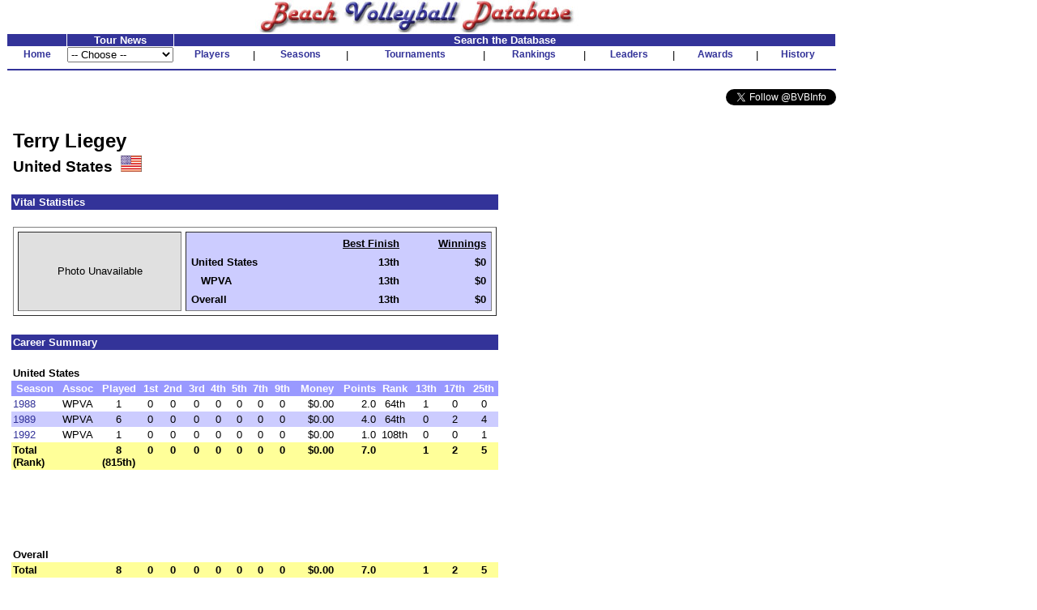

--- FILE ---
content_type: text/html
request_url: http://bvbinfo.com/player.asp?ID=1824
body_size: 7288
content:

<!-- 
//*****************************************************************************
//	
//		Player.asp 
//		This page handles player pages
//
//		Input (query string):
//		ID - ID of the player
//		Page - page to show
//
//		Version 1.0
//
//		Created by Dennis Wagner - 1/17/2001
//
//		Revisions:
//
//*****************************************************************************	
-->
<html>
<head>
<link rel="stylesheet" type="text/css" href="style.css">
<link rel="stylesheet" type="text/css" href="playerstyle.css">

<META HTTP-EQUIV="Expires" CONTENT="-1">
</head>
<script language="JavaScript">
<!--
function FixInput()
{
	var InputString = document.search.KeyWord.value;
	InputString = InputString.replace("'", "''");
	document.search.KeyWord.value = InputString;
	return (true);
}

function FixDoubleQuote()
{
	if (typeof(document.search) == "object")
	{
		var InputString = document.search.KeyWord.value;
		InputString = InputString.replace("''", "'");
		document.search.KeyWord.value = InputString;
	}
}
-->
</script>
<body bgcolor="#ffffff" topmargin="0" onLoad="FixDoubleQuote();">

<!-- Build the header -->


<table width="1025" cellspacing="0" cellpadding="0" border="0" bgcolor="#FFFFFF">
	<tr height="30" valign="bottom">
		<td align="center"><img SRC="images/bvbinfo2003.jpg" WIDTH="400" HEIGHT="40"></td>
		<td>&nbsp;</td>
	</tr>
</table>
<table width="1025" border="0" cellspacing="1" cellpadding="0">
	<tr align="center">
	</tr>
	<form id="form1" name="form1">
	<tr align="center" valign="bottom">
		<td class="clsHeadlineCenter">&nbsp;</td>
		<td width="13%" class="clsHeadlineCenter">Tour News</td>
		<td class="clsHeadlineCenter" colspan="13">Search the Database</td>
	</tr>
	<tr align="center" valign="center">
		<td class="clsNav" TITLE="Home"><a href="default1.asp">Home</a></td>
		<td align="left">
				<select name="Tours" style="width:100%" onChange="location.href=this.options[this.selectedIndex].value">
					<option selected>-- Choose --</option>
					<option value="TourNews.asp?AssocID=1">AVP</option>
					<option value="http://bvbinfo.info/AVPLeague.aspx?Season=2025">AVP League</option>
					<!--option value="TourNews.asp?AssocID=25">p1440</option-->
					<!--option value="TourNews.asp?AssocID=21">NVL</option-->
					<!--option value="TourNews.asp?AssocID=23">Pro Beach</option-->
					<!--option value="TourNews.asp?AssocID=20">USAV IDQ</option-->
					<!--option value="TourNews.asp?AssocID=22">Wide Open</option-->
					<option value="TourNews.asp?AssocID=17">NORCECA</option>
					<option value="TourNews.asp?AssocID=3">FIVB</option>
					<!--option value="TourNews.asp?AssocID=10">FIVB C&S</option-->
					<option value="TourNews.asp?AssocID=15">FIVB AGWC</option>
					<option value="TourNews.asp?AssocID=11">CEV</option>
					<!--option value="TourNews.asp?AssocID=18">CEV C&S</option-->
					<option value="TourNews.asp?AssocID=19">CEV Under Age</option>
					<!--option value="http://66.29.222.66">NCAA Sand Volleyball</option-->
				</select>
		</td>
		<td class="clsNav" TITLE="Player Profiles"><a href="player.asp">Players</a></td>
		<td>|</td>
		<!--		<td class="clsNav" TITLE="Player Head-to-Head"><a href="PlayerHeadToHead.asp">Head-to-Head</a></td>		<td>|</td>		-->
		<td class="clsNav" TITLE="Season Summaries"><a href="season.asp">Seasons</a></td>
		<td>|</td>
		<td class="clsNav" TITLE="Tournament Results"><a href="http://bvbinfo.info/tournament">Tournaments</a></td>
		<td>|</td>
		<td class="clsNav" TITLE="Season Rankings"><a href="ranking.asp">Rankings</a></td>
		<td>|</td>
		<td class="clsNav" TITLE="Career Leaders"><a href="leader.asp">Leaders</a></td>
		<td>|</td>
		<td class="clsNav" TITLE="Awards"><a href="award.asp">Awards</a></td>
		<td>|</td>
		<td class="clsNav" TITLE="Beach Volleyball History"><a href="history.asp">History</a></td>
	</tr>
	<tr>
		<td colspan="99" height="2"><hr color="#333399"></td>
	</tr>
	<!--tr>
		<td colspan="99">
			<table cellpadding="0" cellspacing="0" style="background-color:white; width:100%;">
				<tr style="background-color:lightblue; height:12px">
					<td colspan="13" style="background-image:url(/images/Paris2024Banner.jpg); background-repeat:repeat;"></td>
				</tr>
				<tr style="background-color:khaki">
					<td style="width: 20%; font-size: small; font-weight:bolder"><div>Bonus Olympic Games</div>Paris 2024 Coverage</td>
					<td style="text-align: center; font-size: small"><div>Roster</div><a href="http://bvbinfo.info/TournamentRoster?TournID=4285" target="_blank">Men</a>&nbsp;&nbsp;&nbsp;&nbsp;&nbsp;<a href="http://bvbinfo.info/TournamentRoster?TournID=4286" target="_blank">Women</a></td>
					<td style="text-align: center; font-size: small; width: 5%">|</td>
					<td style="text-align: center; font-size: small"><div>Team Info</div><a href="http://bvbinfo.info/Teams?TournID=4285" target="_blank">Men</a>&nbsp;&nbsp;&nbsp;&nbsp;&nbsp;<a href="http://bvbinfo.info/Teams?TournID=4286" target="_blank">Women</a></td>
					<td style="text-align: center; font-size: small; width: 5%">|</td>
					<td style="text-align: center; font-size: small"><a href="http://bvbinfo.info/MatchResults?TournID1=4285&TournID2=4286" target="_blank">Match Schedule</a></td>
					<td style="text-align: center; font-size: small; width: 5%">|</td>
					<td style="text-align: center; font-size: small"><a href="http://bvbinfo.info/ExpandedStats?TournID1=4285&TournID2=4286" target="_blank">Team Statistics</a></td>
					<td style="text-align: center; font-size: small; width: 5%">|</td>
					<td style="text-align: center; font-size: small"><div>Player Statistics</div><a href="http://bvbinfo.info/IndividualStats?TournID=4285" target="_blank">Men</a>&nbsp;&nbsp;&nbsp;&nbsp;&nbsp;<a href="http://bvbinfo.info/IndividualStats?TournID=4286" target="_blank">Women</a></td>
					<td style="text-align: center; font-size: small; width: 5%">|</td>
					<td style="text-align: center; font-size: small"><div>Country Participation</div><a href="http://bvbinfo.info/OlympicParticipation?Gender=M" target="_blank">Men</a>&nbsp;&nbsp;&nbsp;&nbsp;&nbsp;<a href="http://bvbinfo.info/OlympicParticipation?Gender=W" target="_blank">Women</a></td>
					<td style="width: 20%; font-size: small; font-weight: bolder; text-align:right"><div>Bonus Olympic Games</div>Paris 2024 Coverage</td>
				</tr>
				<tr style="background-color:lightblue; height:12px">
					<td colspan="13" style="background-image:url(/images/Paris2024Banner.jpg); background-repeat:repeat;"></td>
				</tr>
			</table>
		</td>
	</tr-->
	<tr><td colspan="99">&nbsp;</td></tr>
	<tr>
		<td colspan="99" align="right">
			<a href="https://twitter.com/BVBInfo" class="twitter-follow-button" data-show-count="false">Follow @BVBInfo</a>
			<script>!function(d,s,id){var js,fjs=d.getElementsByTagName(s)[0];if(!d.getElementById(id)){js=d.createElement(s);js.id=id;js.src="//platform.twitter.com/widgets.js";fjs.parentNode.insertBefore(js,fjs);}}(document,"script","twitter-wjs");</script>
		</td>
	</tr>
	</form>
</table>
	


<!-- Build the page Navigation -->

<table border="0" cellpadding="4" width="90%">
	<tr>
		<td>	
<!-- Start Page Content -->

			<table class="clsPlayerTable" cellspacing="0" cellpadding="0">
				<tr>
					<td>
<script language="JavaScript">
<!--
document.title="Terry Liegey : Career";
-->
</script>
						<table border="0">
							<tr>
								<td>&nbsp;</td>
							</tr>
						</table>
						<table width="100%" border="0" cellpadding="2" cellspacing="0">
							<tr>
								<td class="clsPlayerName">Terry Liegey</td>
							</tr>
							<tr>
								<td class="clsPlayerCountry" valign="center">United States&nbsp;&nbsp;<img src="images/flags/46.gif" height="20">
								</td>
							</tr>
						</table>
						<table border="0">
							<tr>
								<td>&nbsp;</td>
							</tr>
						</table>
						<table width="100%" border="0" cellpadding="2" cellspacing="0">
							<tr>
								<td nowrap class="clsPlayerHeader" colspan="99">Vital Statistics</td>
							</tr>
							<tr>
								<td colspan="99">&nbsp;</td>
							</tr>
							<tr>
								<td nowrap valign="top">
									<table border="1" width="100%" cellspacing="5" cellpadding="0">
										<tr>
											<td nowrap valign="center" align="center" width="200" bgcolor="#E0E0E0">
												Photo Unavailable											</td>
											<td nowrap valign="top" bgcolor="#ccccff">
												<table border="0" width="100%" cellspacing="4" cellpadding="2" bgcolor="#ccccff">
													<tr>
														<td>&nbsp;</td>
														<td nowrap class="clsPlayerData"><U>Best Finish</U></td>
														<td nowrap class="clsPlayerData"><U>Winnings</U></td>
													</tr>
													<tr valign="top">
														<td nowrap class="clsPlayerDataLabel">United States</td>
														<td nowrap class="clsPlayerData">13th</td>
														<td nowrap class="clsPlayerData">$0</td>
													</tr>
													<tr valign="top">
														<td nowrap class="clsPlayerDataLabel">&nbsp;&nbsp;&nbsp;WPVA</td>
														<td nowrap class="clsPlayerData">13th</td>
														<td nowrap class="clsPlayerData">$0</td>
													</tr>
													<tr valign="top">
														<td nowrap class="clsPlayerDataLabel">Overall</td>
														<td nowrap class="clsPlayerData">13th</td>
														<td nowrap class="clsPlayerData">$0</td>
													</tr>
												</table>
											</td>
										</tr>
									</table>
								</td>
							</tr>
						</table>
						<table border="0">
							<tr>
								<td>&nbsp;</td>
							</tr>
						</table>
						<table width="100%" border="0" cellpadding="2" cellspacing="0">
							<tr>
								<td class="clsPlayerHeader" colspan="99">Career Summary</td>
							</tr>
							<tr>
								<td colspan="99">&nbsp;</td>
							</tr>
							<tr>
								<td class="clsPlayerCategoryHeader" colspan="99">United States</td>
							</tr>							<tr class="clsPlayerDataHeader" align="center">
								<td>Season</td>
								<td>Assoc</td>
								<td>Played</td>
								<td>1st</td>
								<td>2nd</td>
								<td>3rd</td>
								<td>4th</td>
								<td>5th</td>
								<td>7th</td>
								<td>9th</td>
								<td align="right">Money</td>
								<td align="right">Points</td>
								<td>Rank</td>
								<td>13th</td>
								<td>17th</td>
								<td>25th</td>
							</tr>
						<tr align="center">

							<td align="left"><a href="player.asp?ID=1824&Page=1#1988WPVA">1988</a></td>
							<td>WPVA</td>
							<td>1</td>
							<td>0</td>
							<td>0</td>
							<td>0</td>
							<td>0</td>
							<td>0</td>
							<td>0</td>
							<td>0</td>
							<td align="right">$0.00</td>
							<td align="right">2.0</td>
							<td>64th</td>
							<td>1</td>
							<td>0</td>
							<td>0</td>
						</tr>
						<tr class="clsGreyBarRow" align="center">

							<td align="left"><a href="player.asp?ID=1824&Page=1#1989WPVA">1989</a></td>
							<td>WPVA</td>
							<td>6</td>
							<td>0</td>
							<td>0</td>
							<td>0</td>
							<td>0</td>
							<td>0</td>
							<td>0</td>
							<td>0</td>
							<td align="right">$0.00</td>
							<td align="right">4.0</td>
							<td>64th</td>
							<td>0</td>
							<td>2</td>
							<td>4</td>
						</tr>
						<tr align="center">

							<td align="left"><a href="player.asp?ID=1824&Page=1#1992WPVA">1992</a></td>
							<td>WPVA</td>
							<td>1</td>
							<td>0</td>
							<td>0</td>
							<td>0</td>
							<td>0</td>
							<td>0</td>
							<td>0</td>
							<td>0</td>
							<td align="right">$0.00</td>
							<td align="right">1.0</td>
							<td>108th</td>
							<td>0</td>
							<td>0</td>
							<td>1</td>
						</tr>
						<tr class="clsPlayerDataTotal" align="center" valign="top">
							<td align="left">Total<br>(Rank)</td>
							<td>&nbsp;</td>
							<td>8<br>(815th)</td>
							<td>0</td>
							<td>0</td>
							<td>0</td>
							<td>0</td>
							<td>0</td>
							<td>0</td>
							<td>0</td>
							<td align="right">$0.00</td>
							<td align="right">7.0</td>
							<td>&nbsp;</td>
							<td>1</td>
							<td>2</td>
							<td>5</td>
						</tr>
						<tr>
							<td>&nbsp;</td>
						</tr>
						<tr>
							<td>&nbsp;</td>
						</tr>
						<tr>
							<td>&nbsp;</td>
						</tr>
						<tr>
							<td>&nbsp;</td>
						</tr>
						<tr>
							<td>&nbsp;</td>
						</tr>
<tr>
<td colspan="99"><B>Overall</B></td>
</tr>
						<tr class="clsPlayerDataTotal" align="center" valign="top">
							<td align="left">Total</td>
							<td>&nbsp;</td>
							<td>8</td>
							<td>0</td>
							<td>0</td>
							<td>0</td>
							<td>0</td>
							<td>0</td>
							<td>0</td>
							<td>0</td>
							<td align="right">$0.00</td>
							<td align="right">7.0</td>
							<td>&nbsp;</td>
							<td>1</td>
							<td>2</td>
							<td>5</td>
						</tr>
							<tr>
								<td>&nbsp;</td>
							</tr>
							<tr>
								<td colspan="99"><span class="clsPlayerLeader">Red</span> denotes ranked 1st</td>
							</tr>
						</table>
						<table border="0">
							<tr>
								<td>&nbsp;</td>
							</tr>
						</table>
						<table width="100%" border="0" cellpadding="2" cellspacing="0">
							<tr>
								<td class="clsPlayerHeader" colspan="99">Partner Summary</td>
							</tr>
							<tr>
								<td colspan="99">&nbsp;</td>
							</tr>
							<tr>
								<td class="clsPlayerAssocHeader" colspan="99">Women's Professional Volleyball Association</td>
							</tr>							<tr class="clsPlayerDataHeader" align="center">
								<td align="left">Partner</td>
								<td>Played</td>
								<td>1st</td>
								<td>2nd</td>
								<td>3rd</td>
								<td>4th</td>
								<td>5th</td>
								<td>7th</td>
								<td>9th</td>
								<td align="right">Money</td>
								<td align="right">Points</td>
								<td>13th</td>
								<td>17th</td>
								<td>25th</td>
							</tr>
						<tr align="center">

							<td align="left"><a href="player.asp?ID=1834">Debbie Hurd</a></td>
							<td>5</td>
							<td>0</td>
							<td>0</td>
							<td>0</td>
							<td>0</td>
							<td>0</td>
							<td>0</td>
							<td>0</td>
							<td align="right">$0</td>
							<td align="right">3.5</td>
							<td>0</td>
							<td>2</td>
							<td>3</td>
						</tr>
						<tr class="clsGreyBarRow" align="center">

							<td align="left"><a href="player.asp?ID=1823">Ginger Angel</a></td>
							<td>1</td>
							<td>0</td>
							<td>0</td>
							<td>0</td>
							<td>0</td>
							<td>0</td>
							<td>0</td>
							<td>0</td>
							<td align="right">$0</td>
							<td align="right">2.0</td>
							<td>1</td>
							<td>0</td>
							<td>0</td>
						</tr>
						<tr align="center">

							<td align="left"><a href="player.asp?ID=1686">Bonnie Fisk</a></td>
							<td>1</td>
							<td>0</td>
							<td>0</td>
							<td>0</td>
							<td>0</td>
							<td>0</td>
							<td>0</td>
							<td>0</td>
							<td align="right">$0</td>
							<td align="right">0.5</td>
							<td>0</td>
							<td>0</td>
							<td>1</td>
						</tr>
						<tr class="clsGreyBarRow" align="center">

							<td align="left"><a href="player.asp?ID=1649">Colleen Harp</a></td>
							<td>1</td>
							<td>0</td>
							<td>0</td>
							<td>0</td>
							<td>0</td>
							<td>0</td>
							<td>0</td>
							<td>0</td>
							<td align="right">$0</td>
							<td align="right">1.0</td>
							<td>0</td>
							<td>0</td>
							<td>1</td>
						</tr>
						<tr class="clsPlayerDataTotal" align="center">
							<td align="left">Total</td>
							<td>8</td>
							<td>0</td>
							<td>0</td>
							<td>0</td>
							<td>0</td>
							<td>0</td>
							<td>0</td>
							<td>0</td>
							<td align="right">$0</td>
							<td align="right">7.0</td>
							<td>1</td>
							<td>2</td>
							<td>5</td>
						</tr>
						<tr>
							<td>&nbsp;</td>
						</tr>
							<tr>
								<td class="clsPlayerAssocHeader" colspan="99">Overall</td>
							</tr>							<tr class="clsPlayerDataHeader" align="center">
								<td align="left">Partner</td>
								<td>Played</td>
								<td>1st</td>
								<td>2nd</td>
								<td>3rd</td>
								<td>4th</td>
								<td>5th</td>
								<td>7th</td>
								<td>9th</td>
								<td align="right">Money</td>
								<td align="right">Points</td>
								<td>13th</td>
								<td>17th</td>
								<td>25th</td>
							</tr>
						<tr align="center">

							<td align="left"><a href="player.asp?ID=1834">Debbie Hurd</a></td>
							<td>5</td>
							<td>0</td>
							<td>0</td>
							<td>0</td>
							<td>0</td>
							<td>0</td>
							<td>0</td>
							<td>0</td>
							<td align="right">$0</td>
							<td align="right">3.5</td>
							<td>0</td>
							<td>2</td>
							<td>3</td>
						</tr>
						<tr class="clsGreyBarRow" align="center">

							<td align="left"><a href="player.asp?ID=1823">Ginger Angel</a></td>
							<td>1</td>
							<td>0</td>
							<td>0</td>
							<td>0</td>
							<td>0</td>
							<td>0</td>
							<td>0</td>
							<td>0</td>
							<td align="right">$0</td>
							<td align="right">2.0</td>
							<td>1</td>
							<td>0</td>
							<td>0</td>
						</tr>
						<tr align="center">

							<td align="left"><a href="player.asp?ID=1686">Bonnie Fisk</a></td>
							<td>1</td>
							<td>0</td>
							<td>0</td>
							<td>0</td>
							<td>0</td>
							<td>0</td>
							<td>0</td>
							<td>0</td>
							<td align="right">$0</td>
							<td align="right">0.5</td>
							<td>0</td>
							<td>0</td>
							<td>1</td>
						</tr>
						<tr class="clsGreyBarRow" align="center">

							<td align="left"><a href="player.asp?ID=1649">Colleen Harp</a></td>
							<td>1</td>
							<td>0</td>
							<td>0</td>
							<td>0</td>
							<td>0</td>
							<td>0</td>
							<td>0</td>
							<td>0</td>
							<td align="right">$0</td>
							<td align="right">1.0</td>
							<td>0</td>
							<td>0</td>
							<td>1</td>
						</tr>
						<tr>
							<td>&nbsp;</td>
						</tr>
						<tr class="clsPlayerDataTotal" align="center">
							<td align="left">Total</td>
							<td>8</td>
							<td>0</td>
							<td>0</td>
							<td>0</td>
							<td>0</td>
							<td>0</td>
							<td>0</td>
							<td>0</td>
							<td align="right">$0</td>
							<td align="right">7.0</td>
							<td>1</td>
							<td>2</td>
							<td>5</td>
						</tr>
							<tr>
								<td>&nbsp;</td>
							</tr>
						</table>
						<table border="0">
							<tr>
								<td>&nbsp;</td>
							</tr>
						</table>
						<table width="100%" border="0" cellpadding="2" cellspacing="0">
							<tr>
								<td class="clsPlayerHeader" colspan="99">Location Summary</td>
							</tr>
							<tr>
								<td colspan="99">&nbsp;</td>
							</tr>
							<tr>
								<td class="clsPlayerCategoryHeader" colspan="99">United States</td>
							</tr>							<tr class="clsPlayerDataHeader" align="center">
								<td align="left">Location</td>
								<td>Assoc</td>
								<td>Played</td>
								<td>1st</td>
								<td>2nd</td>
								<td>3rd</td>
								<td>4th</td>
								<td>5th</td>
								<td>7th</td>
								<td>9th</td>
								<td align="right">Money</td>
								<td>Points</td>
								<td>13th</td>
								<td>17th</td>
								<td>25th</td>
							</tr>
						<tr align="center">

							<td align="left">California: <a href="Tournament.asp?LocID=59&CategoryID=1&Gender=W&Process=Summary">Hermosa Beach</a></td>
							<td>WPVA</td>
							<td>2</td>
							<td>0</td>
							<td>0</td>
							<td>0</td>
							<td>0</td>
							<td>0</td>
							<td>0</td>
							<td>0</td>
							<td align="right">$0</td>
							<td align="right">2.0</td>
							<td>0</td>
							<td>1</td>
							<td>1</td>
						</tr>
						<tr class="clsGreyBarRow" align="center">

							<td align="left">California: <a href="Tournament.asp?LocID=62&CategoryID=1&Gender=W&Process=Summary">Huntington Beach</a></td>
							<td>WPVA</td>
							<td>1</td>
							<td>0</td>
							<td>0</td>
							<td>0</td>
							<td>0</td>
							<td>0</td>
							<td>0</td>
							<td>0</td>
							<td align="right">$0</td>
							<td align="right">0.5</td>
							<td>0</td>
							<td>0</td>
							<td>1</td>
						</tr>
						<tr align="center">

							<td align="left">California: <a href="Tournament.asp?LocID=79&CategoryID=1&Gender=W&Process=Summary">Long Beach</a></td>
							<td>WPVA</td>
							<td>1</td>
							<td>0</td>
							<td>0</td>
							<td>0</td>
							<td>0</td>
							<td>0</td>
							<td>0</td>
							<td>0</td>
							<td align="right">$0</td>
							<td align="right">1.0</td>
							<td>0</td>
							<td>1</td>
							<td>0</td>
						</tr>
						<tr class="clsGreyBarRow" align="center">

							<td align="left">California: <a href="Tournament.asp?LocID=85&CategoryID=1&Gender=W&Process=Summary">Manhattan Beach</a></td>
							<td>WPVA</td>
							<td>2</td>
							<td>0</td>
							<td>0</td>
							<td>0</td>
							<td>0</td>
							<td>0</td>
							<td>0</td>
							<td>0</td>
							<td align="right">$0</td>
							<td align="right">1.0</td>
							<td>0</td>
							<td>0</td>
							<td>2</td>
						</tr>
						<tr align="center">

							<td align="left">New Mexico: <a href="Tournament.asp?LocID=3&CategoryID=1&Gender=W&Process=Summary">Albuquerque</a></td>
							<td>WPVA</td>
							<td>1</td>
							<td>0</td>
							<td>0</td>
							<td>0</td>
							<td>0</td>
							<td>0</td>
							<td>0</td>
							<td>0</td>
							<td align="right">$0</td>
							<td align="right">0.5</td>
							<td>0</td>
							<td>0</td>
							<td>1</td>
						</tr>
						<tr class="clsGreyBarRow" align="center">

							<td align="left">Ohio: <a href="Tournament.asp?LocID=28&CategoryID=1&Gender=W&Process=Summary">Cincinnati</a></td>
							<td>WPVA</td>
							<td>1</td>
							<td>0</td>
							<td>0</td>
							<td>0</td>
							<td>0</td>
							<td>0</td>
							<td>0</td>
							<td>0</td>
							<td align="right">$0</td>
							<td align="right">2.0</td>
							<td>1</td>
							<td>0</td>
							<td>0</td>
						</tr>
						<tr class="clsPlayerDataTotal" align="center">
							<td align="left">Total</td>
							<td></td>
							<td>8</td>
							<td>0</td>
							<td>0</td>
							<td>0</td>
							<td>0</td>
							<td>0</td>
							<td>0</td>
							<td>0</td>
							<td align="right">$0</td>
							<td align="right">7.0</td>
							<td>1</td>
							<td>2</td>
							<td>5</td>
						</tr>
						<tr>
							<td>&nbsp;</td>
						</tr>
						<tr class="clsPlayerDataTotal" align="center">
							<td align="left">Total</td>
							<td></td>
							<td>8</td>
							<td>0</td>
							<td>0</td>
							<td>0</td>
							<td>0</td>
							<td>0</td>
							<td>0</td>
							<td>0</td>
							<td align="right">$0</td>
							<td align="right">7.0</td>
							<td>1</td>
							<td>2</td>
							<td>5</td>
						</tr>
							<tr>
								<td>&nbsp;</td>
							</tr>
						</table>
						<table border="0">
							<tr>
								<td>&nbsp;</td>
							</tr>
						</table>
						<table width="100%" border="0" cellpadding="2" cellspacing="0">
							<tr>
								<td class="clsPlayerHeader" colspan="99">Season Summaries 1988-92</td>
							</tr>
							<tr>
								<td colspan="99">&nbsp;</td>
							</tr>
							<tr class="clsPlayerAssocHeader">
								<td colspan="99"><a name="1988WPVA"></a>1988 Women's Professional Volleyball Association</td>
							</tr>
							<tr class="clsPlayerDataHeader">
								<td align="center">Date</td>
								<td>Location</td>
								<td>Partner</td>
								<td align="center">Seed</td>
								<td align="center">Finish</td>
								<td align="right">Winnings</td>
								<td align="right">Points</td>
							</tr>
							<tr>

								<td align="center">6/4-5</td>
								<td><a href="Tournament.asp?ID=809">Cincinnati</a></td>
								<td><a href="player.asp?ID=1823">Ginger Angel</a></td>
								<td align="center">&nbsp;</td>
								<td align="center">13</td>
								<td>&nbsp;</td>
								<td align="right">2</td>
							</tr>
							<tr class="clsGreyBarRow">

								<td align="right">W1:</td>
								<td colspan="6">l. <a href="player.asp?ID=1677">Kathy Hanley</a> / <a href="player.asp?ID=1396">Elaine Roque</a> &nbsp;&nbsp;&nbsp;&nbsp;&nbsp;&nbsp;&nbsp;&nbsp;<a href="http://bvbinfo.info/MatchPreview.aspx?matchid=303" target="_new"><img src="images/preview.gif" border="0"></a></td>
							</tr>
							<tr>

								<td align="right">C1:</td>
								<td colspan="6">l. <a href="player.asp?ID=1793"> Gammonds</a> / <a href="player.asp?ID=1710">Jane Hobson</a> &nbsp;&nbsp;&nbsp;</td>
							</tr>
<tr class="clsPlayerDataTotal" valign="top">
<td><font color="#993333">Summary</font>&nbsp;</td>
<td>
<table border="0" width="100%" cellspacing="0" cellpadding="0">
<tr class="clsPlayerDataTotal">
<td>Matches Won-Lost:</td>
<td align="right">0-2</td>
<td width="10">&nbsp;</td>
</tr>
</table>
</td>
<td colspan="5">
<table border="0" width="100%" cellspacing="0" cellpadding="0">
<tr class="clsPlayerDataTotal">
<td>Tournaments Played:</td>
<td align="right">1</td>
</tr>
<tr class="clsPlayerDataTotal">
<td>Best Finish:</td>
<td align="right">13th</td>
</tr>
<tr class="clsPlayerDataTotal">
<td>Points:</td>
<td align="right">2</td>
</tr>
<tr class="clsPlayerDataTotal">
<td>Ranking:</td>
<td align="right">64th</td>
</tr>
</table>
</td>
</tr>
							<tr>
								<td colspan="99">&nbsp;</td>
							</tr>
							<tr class="clsPlayerAssocHeader">
								<td colspan="99"><a name="1989WPVA"></a>1989 Women's Professional Volleyball Association</td>
							</tr>
							<tr class="clsPlayerDataHeader">
								<td align="center">Date</td>
								<td>Location</td>
								<td>Partner</td>
								<td align="center">Seed</td>
								<td align="center">Finish</td>
								<td align="right">Winnings</td>
								<td align="right">Points</td>
							</tr>
							<tr>

								<td align="center">5/6-7</td>
								<td><a href="Tournament.asp?ID=818">Albuquerque</a></td>
								<td><a href="player.asp?ID=1686">Bonnie Fisk</a></td>
								<td align="center">&nbsp;</td>
								<td align="center">25</td>
								<td>&nbsp;</td>
								<td align="right">0.5</td>
							</tr>
							<tr class="clsGreyBarRow">

								<td align="right">W1:</td>
								<td colspan="6">l. <a href="player.asp?ID=1678">Amy Baltus</a> / <a href="player.asp?ID=1827">Diane Phair</a> &nbsp;&nbsp;&nbsp;</td>
							</tr>
							<tr>

								<td align="center">5/27-28</td>
								<td><a href="Tournament.asp?ID=819">Long Beach</a></td>
								<td><a href="player.asp?ID=1834">Debbie Hurd</a></td>
								<td align="center">&nbsp;</td>
								<td align="center">17</td>
								<td>&nbsp;</td>
								<td align="right">1</td>
							</tr>
							<tr class="clsGreyBarRow">

								<td align="right">W1:</td>
								<td colspan="6">l. <a href="player.asp?ID=1727">Tracy Clark</a> / <a href="player.asp?ID=1646">Rita Crockett Royster</a> &nbsp;&nbsp;&nbsp;&nbsp;&nbsp;&nbsp;&nbsp;&nbsp;<a href="http://bvbinfo.info/MatchPreview.aspx?matchid=577" target="_new"><img src="images/preview.gif" border="0"></a></td>
							</tr>
							<tr>

								<td align="right">C1:</td>
								<td colspan="6">d. <a href="player.asp?ID=3821">Dorothy Hert</a> / <a href="player.asp?ID=3911">Mila Kubr</a> &nbsp;&nbsp;&nbsp;&nbsp;&nbsp;&nbsp;&nbsp;&nbsp;<a href="http://bvbinfo.info/MatchPreview.aspx?matchid=595" target="_new"><img src="images/preview.gif" border="0"></a></td>
							</tr>
							<tr class="clsGreyBarRow">

								<td align="right">C2:</td>
								<td colspan="6">l. <a href="player.asp?ID=1677">Kathy Hanley</a> / <a href="player.asp?ID=1800">Anne Hansen</a> &nbsp;&nbsp;&nbsp;&nbsp;&nbsp;&nbsp;&nbsp;&nbsp;<a href="http://bvbinfo.info/MatchPreview.aspx?matchid=602" target="_new"><img src="images/preview.gif" border="0"></a></td>
							</tr>
							<tr>

								<td align="center">6/17-18</td>
								<td><a href="Tournament.asp?ID=822">Huntington Beach</a></td>
								<td><a href="player.asp?ID=1834">Debbie Hurd</a></td>
								<td align="center">&nbsp;</td>
								<td align="center">25</td>
								<td>&nbsp;</td>
								<td align="right">0.5</td>
							</tr>
							<tr class="clsGreyBarRow">

								<td align="right">W1:</td>
								<td colspan="6">l. <a href="player.asp?ID=1715">Judy Bellomo</a> / <a href="player.asp?ID=1659">Lisa Strand-Ma'a</a> &nbsp;&nbsp;&nbsp;</td>
							</tr>
							<tr>

								<td align="right">C1:</td>
								<td colspan="6">l. <a href="player.asp?ID=1684">Lisa Hudson</a> / <a href="player.asp?ID=1702">Vicki Shea</a> &nbsp;&nbsp;&nbsp;&nbsp;&nbsp;&nbsp;&nbsp;&nbsp;<a href="http://bvbinfo.info/MatchPreview.aspx?matchid=724" target="_new"><img src="images/preview.gif" border="0"></a></td>
							</tr>
							<tr class="clsGreyBarRow">

								<td align="center">6/24-25</td>
								<td><a href="Tournament.asp?ID=823">Manhattan Beach</a></td>
								<td><a href="player.asp?ID=1834">Debbie Hurd</a></td>
								<td align="center">&nbsp;</td>
								<td align="center">25</td>
								<td>&nbsp;</td>
								<td align="right">0.5</td>
							</tr>
							<tr>

								<td align="right">W1:</td>
								<td colspan="6">l. <a href="player.asp?ID=1715">Judy Bellomo</a> / <a href="player.asp?ID=1659">Lisa Strand-Ma'a</a> &nbsp;&nbsp;&nbsp;&nbsp;&nbsp;&nbsp;&nbsp;&nbsp;<a href="http://bvbinfo.info/MatchPreview.aspx?matchid=755" target="_new"><img src="images/preview.gif" border="0"></a></td>
							</tr>
							<tr class="clsGreyBarRow">

								<td align="right">C1:</td>
								<td colspan="6">l. <a href="player.asp?ID=1600">Evelyn Conley</a> / <a href="player.asp?ID=1622">Lucy Han</a> &nbsp;&nbsp;&nbsp;</td>
							</tr>
							<tr>

								<td align="center">7/22-23</td>
								<td><a href="Tournament.asp?ID=827">Hermosa Beach</a></td>
								<td><a href="player.asp?ID=1834">Debbie Hurd</a></td>
								<td align="center">&nbsp;</td>
								<td align="center">17</td>
								<td>&nbsp;</td>
								<td align="right">1</td>
							</tr>
							<tr class="clsGreyBarRow">

								<td align="right">W1:</td>
								<td colspan="6">l. <a href="player.asp?ID=1684">Lisa Hudson</a> / <a href="player.asp?ID=1702">Vicki Shea</a> &nbsp;&nbsp;&nbsp;&nbsp;&nbsp;&nbsp;&nbsp;&nbsp;<a href="http://bvbinfo.info/MatchPreview.aspx?matchid=906" target="_new"><img src="images/preview.gif" border="0"></a></td>
							</tr>
							<tr>

								<td align="right">C1:</td>
								<td colspan="6">d. <a href="player.asp?ID=1703">Rosemary Bergin</a> / <a href="player.asp?ID=1704">Sue Holmes</a> &nbsp;&nbsp;&nbsp;&nbsp;&nbsp;&nbsp;&nbsp;&nbsp;<a href="http://bvbinfo.info/MatchPreview.aspx?matchid=930" target="_new"><img src="images/preview.gif" border="0"></a></td>
							</tr>
							<tr class="clsGreyBarRow">

								<td align="right">C2:</td>
								<td colspan="6">l. <a href="player.asp?ID=1678">Amy Baltus</a> / <a href="player.asp?ID=1202">Stephanie Cox</a> &nbsp;&nbsp;&nbsp;&nbsp;&nbsp;&nbsp;&nbsp;&nbsp;<a href="http://bvbinfo.info/MatchPreview.aspx?matchid=938" target="_new"><img src="images/preview.gif" border="0"></a></td>
							</tr>
							<tr>

								<td align="center">8/19-20</td>
								<td><a href="Tournament.asp?ID=831">Manhattan Beach</a></td>
								<td><a href="player.asp?ID=1834">Debbie Hurd</a></td>
								<td align="center">&nbsp;</td>
								<td align="center">25</td>
								<td>&nbsp;</td>
								<td align="right">0.5</td>
							</tr>
							<tr class="clsGreyBarRow">

								<td align="right">W1:</td>
								<td colspan="6">l. <a href="player.asp?ID=1673">Nina Matthies</a> / <a href="player.asp?ID=1396">Elaine Roque</a> &nbsp;&nbsp;&nbsp;&nbsp;&nbsp;&nbsp;&nbsp;&nbsp;<a href="http://bvbinfo.info/MatchPreview.aspx?matchid=1064" target="_new"><img src="images/preview.gif" border="0"></a></td>
							</tr>
<tr class="clsPlayerDataTotal" valign="top">
<td><font color="#993333">Summary</font>&nbsp;</td>
<td>
<table border="0" width="100%" cellspacing="0" cellpadding="0">
<tr class="clsPlayerDataTotal">
<td>Matches Won-Lost:</td>
<td align="right">2-10</td>
<td width="10">&nbsp;</td>
</tr>
</table>
</td>
<td colspan="5">
<table border="0" width="100%" cellspacing="0" cellpadding="0">
<tr class="clsPlayerDataTotal">
<td>Tournaments Played:</td>
<td align="right">6</td>
</tr>
<tr class="clsPlayerDataTotal">
<td>Best Finish:</td>
<td align="right">17th (2 times)</td>
</tr>
<tr class="clsPlayerDataTotal">
<td>Points:</td>
<td align="right">4</td>
</tr>
<tr class="clsPlayerDataTotal">
<td>Ranking:</td>
<td align="right">64th</td>
</tr>
</table>
</td>
</tr>
							<tr>
								<td colspan="99">&nbsp;</td>
							</tr>
							<tr class="clsPlayerAssocHeader">
								<td colspan="99"><a name="1992WPVA"></a>1992 Women's Professional Volleyball Association</td>
							</tr>
							<tr class="clsPlayerDataHeader">
								<td align="center">Date</td>
								<td>Location</td>
								<td>Partner</td>
								<td align="center">Seed</td>
								<td align="center">Finish</td>
								<td align="right">Winnings</td>
								<td align="right">Points</td>
							</tr>
							<tr>

								<td align="center">6/13-14</td>
								<td><a href="Tournament.asp?ID=876">Hermosa Beach</a></td>
								<td><a href="player.asp?ID=1649">Colleen Harp</a></td>
								<td align="center">32</td>
								<td align="center">25</td>
								<td>&nbsp;</td>
								<td align="right">1</td>
							</tr>
							<tr class="clsGreyBarRow">

								<td align="right">W1:</td>
								<td colspan="6">l. <a href="player.asp?ID=1207">Karolyn Kirby</a> / <a href="player.asp?ID=1217">Angela Rock</a> (1)&nbsp;&nbsp;2-14</td>
							</tr>
							<tr>

								<td align="right">C1:</td>
								<td colspan="6">l. <a href="player.asp?ID=1653">Debbie Black</a> / <a href="player.asp?ID=1233">Helen Reale</a> (17)&nbsp;&nbsp;13-15</td>
							</tr>
<tr class="clsPlayerDataTotal" valign="top">
<td><font color="#993333">Summary</font>&nbsp;</td>
<td>
<table border="0" width="100%" cellspacing="0" cellpadding="0">
<tr class="clsPlayerDataTotal">
<td>Matches Won-Lost:</td>
<td align="right">0-2</td>
<td width="10">&nbsp;</td>
</tr>
<tr class="clsPlayerDataTotal">
<td>Points Scored-Allowed:</td>
<td align="right">15-29</td>
</tr>
</table>
</td>
<td colspan="5">
<table border="0" width="100%" cellspacing="0" cellpadding="0">
<tr class="clsPlayerDataTotal">
<td>Tournaments Played:</td>
<td align="right">1</td>
</tr>
<tr class="clsPlayerDataTotal">
<td>Best Finish:</td>
<td align="right">25th</td>
</tr>
<tr class="clsPlayerDataTotal">
<td>Points:</td>
<td align="right">1</td>
</tr>
<tr class="clsPlayerDataTotal">
<td>Ranking:</td>
<td align="right">108th</td>
</tr>
</table>
</td>
</tr>
						</table>
						<table border="0">
							<tr>
								<td>&nbsp;</td>
							</tr>
						</table>
					</td>
				</tr>
			</table>

	
<!-- End Page Content -->
		</td>
	</tr>
</table>

<br>
<table>
	<tr>
		<td align="right"><a href="#top">^top^</a></td>
	</tr>
	<tr>
		<td width="1025"><hr color="#333399"></td>
	</tr>
	<tr>
		<td>
			Copyright � 1999-2025 Beach Volleyball Database. 
			<br>Please read <a href="disclaimer.asp">disclaimer</a> before using data or photographs.
		</td>
	</tr>
	<tr><td></td></tr>
	<!--tr>
		<td><a href="mailto:%61%64%6D%69%6E%34%40%62%76%62%69%6E%66%6F%2E%63%6F%6D">E-mail administrator</a></td>
	</tr-->
</table>
<!-- Start Alexa Certify Javascript -->
<script type="text/javascript">
_atrk_opts = { atrk_acct:"tpvbk1acFH00W5", domain:"bvbinfo.com",dynamic: true};
(function() { var as = document.createElement('script'); as.type = 'text/javascript'; as.async = true; as.src = "https://d31qbv1cthcecs.cloudfront.net/atrk.js"; var s = document.getElementsByTagName('script')[0];s.parentNode.insertBefore(as, s); })();
</script>
<noscript><img src="https://d5nxst8fruw4z.cloudfront.net/atrk.gif?account=tpvbk1acFH00W5" style="display:none" height="1" width="1" alt="" /></noscript>
<!-- End Alexa Certify Javascript -->  
<script>
  (function(i,s,o,g,r,a,m){i['GoogleAnalyticsObject']=r;i[r]=i[r]||function(){
  (i[r].q=i[r].q||[]).push(arguments)},i[r].l=1*new Date();a=s.createElement(o),
  m=s.getElementsByTagName(o)[0];a.async=1;a.src=g;m.parentNode.insertBefore(a,m)
  })(window,document,'script','//www.google-analytics.com/analytics.js','ga');

  ga('create', 'UA-13195921-1', 'auto');
  ga('send', 'pageview');

</script>

</body>
</html>
